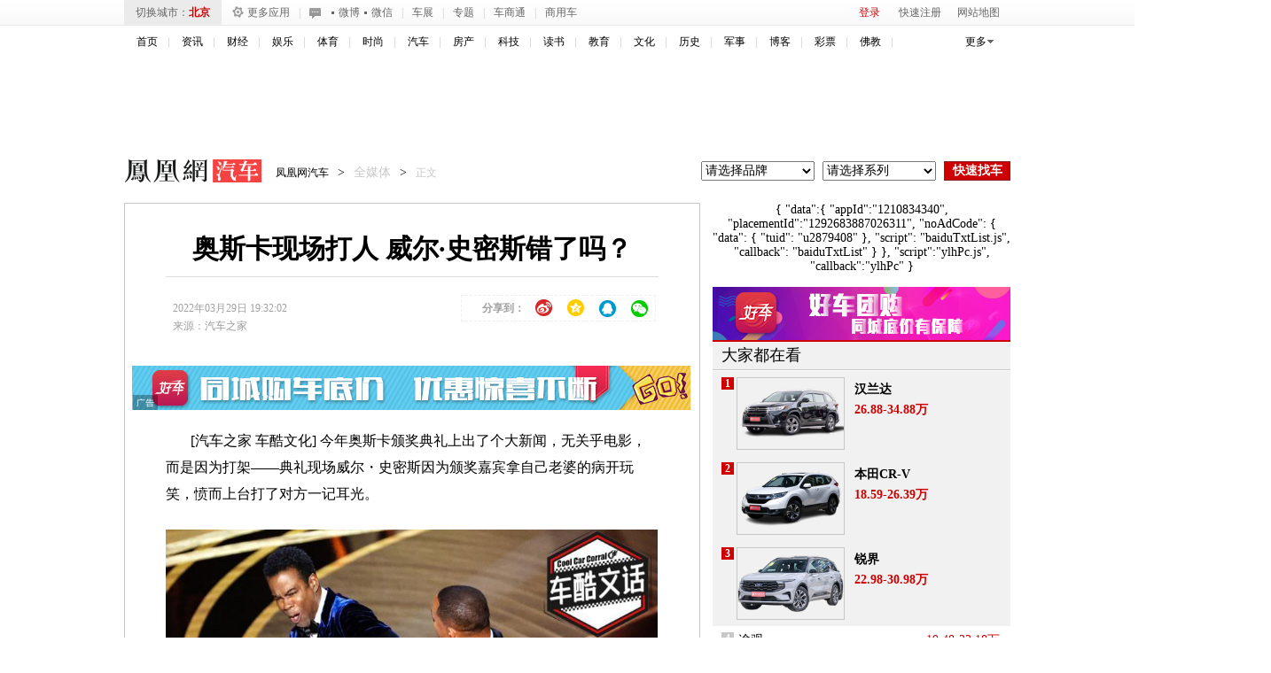

--- FILE ---
content_type: text/html; charset=UTF-8
request_url: https://region.ifeng.com/get?format=js&callback=setRegionCookies
body_size: 82
content:
(function(){setRegionCookies("9999_9999_[abroad][18.218.113.187]")})();

--- FILE ---
content_type: text/plain;charset=UTF-8
request_url: https://iis1.deliver.ifeng.com/showcode?channel=auto&h=&adunitid=191&w=&fid=&uid=&f=html&adids=&dm=auto.ifeng.com&tc=1768846499298&custom=&cl=10&cb=iis3.d1_1768846494718_5326
body_size: 3
content:
iis3.d1_1768846494718_5326()

--- FILE ---
content_type: text/plain;charset=UTF-8
request_url: https://iis1.deliver.ifeng.com/showcode?adids=1536&dm=auto.ifeng.com&uid=&cb=iis3.d1_1768846494718_5326&tc=1768846497515&w=640&cl=10&h=250
body_size: 4
content:
iis3.d1_1768846494718_5326()

--- FILE ---
content_type: text/plain;charset=UTF-8
request_url: https://iis1.deliver.ifeng.com/showcode?cl=10&h=250&w=300&uid=&adids=1281&dm=auto.ifeng.com&cb=iis3.d1_1768846494718_5326&tc=1768846498076
body_size: 974
content:
iis3.d1_1768846494718_5326({"1281":{"ap":"1281","b":"41","cf":"iis","code":"%7B%22data%22%3A%7B%22tuid%22%3A%22u3560060%22%2C%22w%22%3A640%2C%22h%22%3A80%7D%2C%22script%22%3A%22baiduTxtList.js%22%2C%22callback%22%3A%22baiduTxtList%22%7D","ct":"1-1-3322","h":"250","murls":["https://iis1.deliver.ifeng.com/i?p=[base64]&t_tk_type=ifeng_imp&t_tk_bid=_41_&t_tk_ap=_1281_&tm_time=__FH_TM_TIME__&milli_time=__FH_TM_MILLI_TIME__"],"rid":"6699","sn":"百度","w":"300"}})